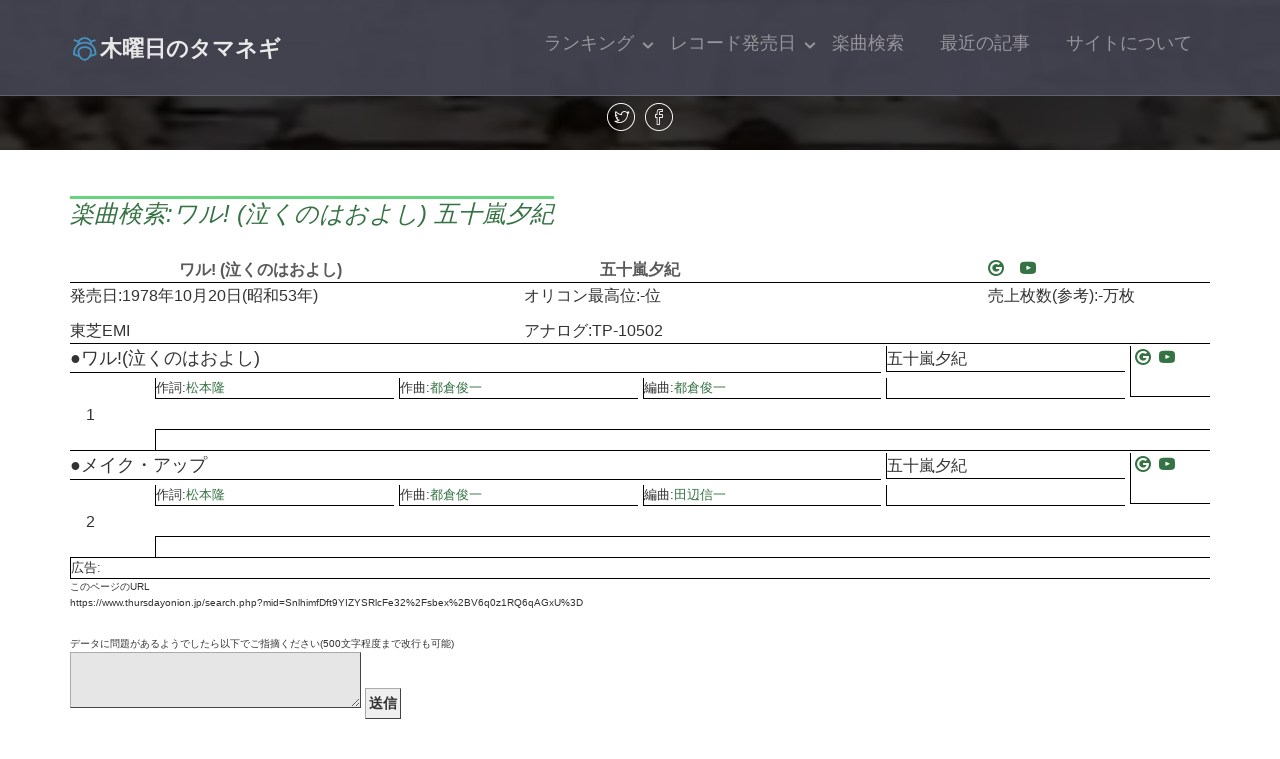

--- FILE ---
content_type: text/html; charset=UTF-8
request_url: https://www.thursdayonion.jp/search.php?mid=SnlhimfDft9YIZYSRlcFe32%2Fsbex%2BV6q0z1RQ6qAGxU%3D
body_size: 4226
content:
<!DOCTYPE html>
<!--[if lt IE 7]>      <html class="no-js lt-ie9 lt-ie8 lt-ie7"> <![endif]-->
<!--[if IE 7]>         <html class="no-js lt-ie9 lt-ie8"> <![endif]-->
<!--[if IE 8]>         <html class="no-js lt-ie9"> <![endif]-->
<!--[if gt IE 8]><!--> <html class="no-js"> <!--<![endif]-->
	<head>
	<meta charset="utf-8">
	<meta http-equiv="X-UA-Compatible" content="IE=edge">
	<title>木曜日のタマネギ - 楽曲検索:ワル! (泣くのはおよし) 五十嵐夕紀</title>
	<meta name="viewport" content="width=device-width, initial-scale=1">
	<meta name="description" content="ワル! (泣くのはおよし) 五十嵐夕紀など、70年代・80年代・90年代レコード楽曲の発売日検索、ザ・ベストテンランキングチャート検索、カウントダウンTVランキングチャート検索などをご提供しています。" />
	<meta name="keywords" content="ワル! (泣くのはおよし),五十嵐夕紀,歌謡曲,昭和,歌謡,オリコン,ザ,ベスト,テン,カウント,ダウン,tv,ランキング,チャート,レコード,CD,発売,日" />
	<meta name="author" content="木曜日のタマネギ" />

  <!-- 
	//////////////////////////////////////////////////////

	FREE HTML5 TEMPLATE 
	DESIGNED & DEVELOPED by FREEHTML5.CO
		
	Website: 		http://freehtml5.co/
	Email: 			info@freehtml5.co
	Twitter: 		http://twitter.com/fh5co
	Facebook: 		https://www.facebook.com/fh5co

	//////////////////////////////////////////////////////
	 -->

	<!-- Facebook and Twitter integration -->
	<meta property="og:locale" content="ja_JP" />
	<meta property="og:site_name" content="木曜日のタマネギ"/>
	<meta property="og:type" content="website" />
	<meta property="og:title" content="木曜日のタマネギ - 楽曲検索:ワル! (泣くのはおよし) 五十嵐夕紀"/>
	<meta property="og:description" content="ワル! (泣くのはおよし) 五十嵐夕紀など、70年代・80年代・90年代レコード楽曲の発売日検索、ザ・ベストテンランキングチャート検索、カウントダウンTVランキングチャート検索などをご提供しています。" />
	<meta property="og:url" content="https://www.thursdayonion.jp%2Fsearch.php%3Fmid%3DSnlhimfDft9YIZYSRlcFe32%252Fsbex%252BV6q0z1RQ6qAGxU%253D"/>
	<meta property="og:image" content="https://www.thursdayonion.jp/images/99about300.jpg"/>
	<meta property="og:text" content="木曜日のタマネギ - 楽曲検索:ワル! (泣くのはおよし) 五十嵐夕紀"/>
	<meta name="twitter:card" content="summary" />
	<meta name="twitter:site" content="@thursdayonionjp"/>
	<meta name="twitter:title" content="木曜日のタマネギ - 楽曲検索:ワル! (泣くのはおよし) 五十嵐夕紀" />
	<meta name="twitter:description" content="ワル! (泣くのはおよし) 五十嵐夕紀など、70年代・80年代・90年代レコード楽曲の発売日検索、ザ・ベストテンランキングチャート検索、カウントダウンTVランキングチャート検索などをご提供しています。">
	<meta name="twitter:url" content="https://www.thursdayonion.jp%2Fsearch.php%3Fmid%3DSnlhimfDft9YIZYSRlcFe32%252Fsbex%252BV6q0z1RQ6qAGxU%253D" />
	<meta name="twitter:image" content="https://www.thursdayonion.jp/images/99about300.jpg" />
	<meta name="twitter:image:src" content="https://www.thursdayonion.jp/images/99about300.jpg">

	<!-- Place favicon.ico and apple-touch-icon.png in the root directory -->
	<link rel="shortcut icon" href="favicon.ico">

	<link href='https://fonts.googleapis.com/css?family=Source+Sans+Pro:400,700,300' rel='stylesheet' type='text/css'>
	
	<!-- Animate.css -->
	<link rel="stylesheet" href="css/animate.css">
	<!-- Icomoon Icon Fonts-->
	<link rel="stylesheet" href="css/icomoon.css">
	<!-- Bootstrap  -->
	<link rel="stylesheet" href="css/bootstrap.css">
	<!-- Superfish -->
	<link rel="stylesheet" href="css/superfish.css">

	<link rel="stylesheet" href="css/style.css">

	<!-- Modernizr JS -->
	<script src="js/modernizr-2.6.2.min.js"></script>
	<!-- FOR IE9 below -->
	<!--[if lt IE 9]>
	<script src="js/respond.min.js"></script>
	<![endif]-->

	<link rel="stylesheet" type="text/css" href="./lightbox/lightbox.css" media="screen and (color)" />
	<script type="text/javascript" charset="UTF-8" src="./lightbox/lightbox_plus.js"></script>

	<!-- Global site tag (gtag.js) - Google Analytics -->
	<script async src="https://www.googletagmanager.com/gtag/js?id=UA-143586746-1"></script>
	<script>
	  window.dataLayer = window.dataLayer || [];
	  function gtag(){dataLayer.push(arguments);}
	  gtag('js', new Date());
	  gtag('config', 'UA-143586746-1');
	</script>
	<script async src="https://pagead2.googlesyndication.com/pagead/js/adsbygoogle.js?client=ca-pub-3232658420029285" crossorigin="anonymous"></script>

	<script src="https://code.jquery.com/jquery-3.6.0.min.js"></script>

	</head>
	<body>
		<div id="fh5co-wrapper">
		<div id="fh5co-page">
		<div id="fh5co-header">
			<header id="fh5co-header-section">
				<div class="container">
					<div class="nav-header">
						<a href="#" class="js-fh5co-nav-toggle fh5co-nav-toggle"><i></i></a>
						<h1 id="fh5co-logo"><a href="index.php"><img src="./images/logo3.png" width="30" alt="木曜日のタマネギ">木曜日のタマネギ</a></h1>
						<!-- START #fh5co-menu-wrap -->
						<nav id="fh5co-menu-wrap" role="navigation">
							<ul class="sf-menu" id="fh5co-primary-menu">
								<li>
									<a href="#" class="fh5co-sub-ddown">ランキング</a>
									<ul class="fh5co-sub-menu">
										<li><a href="bestten.php?rb=0&re_rk=or">(仮)オリコン週間</a></li>
										<li><a href="bestten.php?rb=0&re_rk=bt">ザ・ベストテン</a></li>
										<li><a href="bestten.php?rb=0&re_rk=cd">カウントダウンTV</a></li>
										<li><a href="bestten.php?rb=0&re_rk=tp">トップテン</a></li>
										<li><a href="bestten.php?rb=0&re_rk=big&re_ymd=19791102">ビッグベストテン</a></li>
										<li><a href="bestten.php?rb=0&re_rk=yb&re_ymd=19811006">ザ・ヤングベストテン</a></li>
										<li><a href="bestten.php?rb=0&re_rk=eb&re_ymd=19830510">ザ・ベストヒット'83</a></li>
									</ul>
								</li>
								<li>
									<a href="#" class="fh5co-sub-ddown">レコード発売日</a>
									 <ul class="fh5co-sub-menu">
										<li><a href="recordsales.php?rb=0&re_y=70">1970年代発売日</a></li>
										<li><a href="recordsales.php?rb=0&re_y=80">1980年代発売日</a></li>
										<li><a href="recordsales.php?rb=0&re_y=90">1990年代発売日</a></li>
									</ul>
								</li>
								<li><a href="search.php ">楽曲検索</a></li>
								<li><a href="article.php">最近の記事</a></li>
								<li><a href="about.php  ">サイトについて</a></li>
							</ul>						</nav>
					</div>
				</div>
			</header>
		</div>

		<div class="fh5co-hero fh5co-hero-2">
			<div class="fh5co-overlay"></div>
			<div class="fh5co-cover fh5co-cover_2 text-center" data-stellar-background-ratio="0.5" style="background-image: url(images/cover_bg_1.jpg);">
				<div class="desc animate-box">
					<span class="icon">
						<a href="https://twitter.com/share?
						url=https://www.thursdayonion.jp%2Fsearch.php%3Fmid%3DSnlhimfDft9YIZYSRlcFe32%252Fsbex%252BV6q0z1RQ6qAGxU%253D&
						text=木曜日のタマネギ - 楽曲検索:ワル! (泣くのはおよし) 五十嵐夕紀&
						hashtags=木曜日のタマネギ" rel="nofollow" target="_blank" rel="noopener">
						<i class="icon-twitter"></i></a>
						<a href="https://www.facebook.com/sharer.php?u=https://www.thursdayonion.jp%2Fsearch.php%3Fmid%3DSnlhimfDft9YIZYSRlcFe32%252Fsbex%252BV6q0z1RQ6qAGxU%253D" rel="nofollow noopener" target="_blank" rel="noopener">
						<i class="icon-facebook"></i></a>
					</span>
				</div>
			</div>
		</div>
		<!-- end:header-top -->

		<div id="fh5co-services">
			<div class="container">
				<h2 class="fh5co-number">楽曲検索:ワル! (泣くのはおよし) 五十嵐夕紀</h2>
					<div class="Title_Container">
						<div class="T_Name"><a class="btBlack_a" href="https://www.thursdayonion.jp/search.php?mid=SnlhimfDft9YIZYSRlcFe32%2Fsbex%2BV6q0z1RQ6qAGxU%3D">ワル! (泣くのはおよし)</a></div>
						<div class="T_Arti"><a class="btBlack_a" href="https://www.thursdayonion.jp/search.php?aid=dJ5cPTxvjOnCkmufehYk2g%3D%3D">五十嵐夕紀</a></div>
						<div class="T_Gogl"><a href="https://www.google.co.jp/search?&rls=ja&rls=ja&q=%E3%83%AF%E3%83%AB%21+%28%E6%B3%A3%E3%81%8F%E3%81%AE%E3%81%AF%E3%81%8A%E3%82%88%E3%81%97%29 %E4%BA%94%E5%8D%81%E5%B5%90%E5%A4%95%E7%B4%80 -ai" Target="_blank" rel="noopener"><i class="icon-google2"></i>&emsp;</a><a href="https://www.youtube.com/results?search_query=%E3%83%AF%E3%83%AB%21+%28%E6%B3%A3%E3%81%8F%E3%81%AE%E3%81%AF%E3%81%8A%E3%82%88%E3%81%97%29 %E4%BA%94%E5%8D%81%E5%B5%90%E5%A4%95%E7%B4%80" Target="_blank" rel="noopener"><i class="icon-youtube"></i></a>&emsp;</td></div>
					</div>
				<div class="Title_Song_Container">
					<div class="T_Date">発売日:1978年10月20日(昭和53年)</div>
					<div class="T_Orcn">オリコン最高位:-位</a></div>
					<div class="T_BtCd"></div>
					<div>売上枚数(参考):-万枚</div>
					<div>東芝EMI </div>
					<div>アナログ:TP-10502</div>
				</div>
				<div class="Title_Trac_Container">
					<div class="T_Trcn">1</div>
					<div class="T_SSng"><div style="font-size:Large">●ワル!(泣くのはおよし)</div></div>
					<div class="T_SArt">五十嵐夕紀</div>
					<div class="T_Samz" style="font-size:medium">&nbsp;<a href="https://www.google.co.jp/search?&rls=ja&rls=ja&q=%E3%83%AF%E3%83%AB%21%28%E6%B3%A3%E3%81%8F%E3%81%AE%E3%81%AF%E3%81%8A%E3%82%88%E3%81%97%29 %E4%BA%94%E5%8D%81%E5%B5%90%E5%A4%95%E7%B4%80 -ai" Target="_blank" rel="noopener"><i class="icon-google2"></i></a>&nbsp;
					<a href="https://www.youtube.com/results?search_query=%E3%83%AF%E3%83%AB%21%28%E6%B3%A3%E3%81%8F%E3%81%AE%E3%81%AF%E3%81%8A%E3%82%88%E3%81%97%29 %E4%BA%94%E5%8D%81%E5%B5%90%E5%A4%95%E7%B4%80" Target="_blank" rel="noopener"><i class="icon-youtube"></i></a><br><div style="font-size:medium">&nbsp;</div></div>
					<div class="T_Swod"><div style="font-size:small">作詞:<a href="https://www.thursdayonion.jp/search.php?songwrite=松本隆">松本隆</a></div></div>
					<div class="T_Scom"><div style="font-size:small">作曲:<a href="https://www.thursdayonion.jp/search.php?songwrite=都倉俊一">都倉俊一</a></div></div>
					<div class="T_Sarr"><div style="font-size:small">編曲:<a href="https://www.thursdayonion.jp/search.php?songwrite=都倉俊一">都倉俊一</a></div></div>
					<div class="T_Soth"><div style="font-size:small">&nbsp;</div></div>
					<div class="T_Srim"><div style="font-size:small">&nbsp;</div></div>
				</div>
				<div class="Title_Trac_Container">
					<div class="T_Trcn">2</div>
					<div class="T_SSng"><div style="font-size:Large">●メイク・アップ</div></div>
					<div class="T_SArt">五十嵐夕紀</div>
					<div class="T_Samz" style="font-size:medium">&nbsp;<a href="https://www.google.co.jp/search?&rls=ja&rls=ja&q=%E3%83%A1%E3%82%A4%E3%82%AF%E3%83%BB%E3%82%A2%E3%83%83%E3%83%97 %E4%BA%94%E5%8D%81%E5%B5%90%E5%A4%95%E7%B4%80 -ai" Target="_blank" rel="noopener"><i class="icon-google2"></i></a>&nbsp;
					<a href="https://www.youtube.com/results?search_query=%E3%83%A1%E3%82%A4%E3%82%AF%E3%83%BB%E3%82%A2%E3%83%83%E3%83%97 %E4%BA%94%E5%8D%81%E5%B5%90%E5%A4%95%E7%B4%80" Target="_blank" rel="noopener"><i class="icon-youtube"></i></a><br><div style="font-size:medium">&nbsp;</div></div>
					<div class="T_Swod"><div style="font-size:small">作詞:<a href="https://www.thursdayonion.jp/search.php?songwrite=松本隆">松本隆</a></div></div>
					<div class="T_Scom"><div style="font-size:small">作曲:<a href="https://www.thursdayonion.jp/search.php?songwrite=都倉俊一">都倉俊一</a></div></div>
					<div class="T_Sarr"><div style="font-size:small">編曲:<a href="https://www.thursdayonion.jp/search.php?songwrite=田辺信一">田辺信一</a></div></div>
					<div class="T_Soth"><div style="font-size:small">&nbsp;</div></div>
					<div class="T_Srim"><div style="font-size:small">&nbsp;</div></div>
				</div>
					<div class="T_Skou"><div style="font-size:small">広告:&nbsp;<div class="text-center">

					</div></div></div>
					<div style="font-size:x-small">このページのURL<br>https://www.thursdayonion.jp/search.php?mid=SnlhimfDft9YIZYSRlcFe32%2Fsbex%2BV6q0z1RQ6qAGxU%3D</div>
					<br><FORM action="./music_caution_post.php" method="post" onSubmit="return check()">
					<div style="font-size:x-small">データに問題があるようでしたら以下でご指摘ください(500文字程度まで改行も可能)</div>
					<textarea name="inputword" rows="2" cols="30" rows="1" maxlength="1000" class="btdate_input"></textarea>
					<input type="hidden" name="caution_Title_Name" value="ワル! (泣くのはおよし)">
					<input type="hidden" name="caution_Artist_Name_r" value="五十嵐夕紀">
					<input type="hidden" name="caution_Record_Id" value="SnlhimfDft9YIZYSRlcFe32/sbex+V6q0z1RQ6qAGxU=">
					<input type="hidden" name="caution_Cord" value="1">
					<BUTTON class="sebutton" TYPE="SUBMIT" NAME="caution_input" value="imput">送信</BUTTON></form><br>
					この曲の前に発売された楽曲 <a href="https://www.thursdayonion.jp/search.php?mid=7zFXRLX4reMREPYxyoN1rTHwvob7CRPdx1qsJ1pnQTs%3D" class="ttBlackButton">えとらんぜ</a> 0年3ヶ月前<br>
					この曲の後に発売された楽曲 <a href="https://www.thursdayonion.jp/search.php?mid=%2Bd8ndpCLpEPw3trlmFBDAcjfaP2clwmc5%2B%2BxNahZgaU%3D" class="ttBlackButton">恋人たちの季節</a> 0年7ヶ月後<br>
					アーティスト楽曲一覧に戻る <a href="https://www.thursdayonion.jp/search.php?aid=dJ5cPTxvjOnCkmufehYk2g%3D%3D" class="ttBlackButton">五十嵐夕紀</a><br>
				<br>
					検索に戻る <a href="https://www.thursdayonion.jp/search.php" class="ttBlackButton">楽曲検索</a><br>
				<br>
					トップページに戻る <a href="index.php" class="ttBlackButton">トップページ</a><br>
				</div>
			</div>
		</div>
	</div>


	</div>
		</div>
		<!-- END fh5co-services-section -->

		<footer>
			<div id="footer">
				<div class="container">
					<div class="row">
						<div class="col-md-6 col-md-offset-3 text-center">
							<p class="fh5co-social-icons">
								<a href="https://twitter.com/thursdayonionjp" target="_blank" rel="noopener""><i class="icon-twitter2"></i></a>
								<a href="https://www.instagram.com/thursdayonionjp/" target="_blank" rel="noopener""><i class="icon-instagram"></i></a>
								<a href="https://www.tiktok.com/@thursdayonionjp" target="_blank" rel="noopener""><i class="icon-tiktok"></i></a>
								<a href="https://bsky.app/profile/thursdayonion.jp" target="_blank" rel="noopener""><i class="icon-bluesky"></i></a>
								<a href="https://www.youtube.com/@thursdayonionjp" target="_blank" rel="noopener""><i class="icon-youtube2"></i></a>
								<a href="mailto:music@thursdayonion.jp"><i class="icon-mail"></i></a>
							</p>
							<p>&copy; 2026 木曜日のタマネギ<br>Designed by <a href="http://freehtml5.co/" target="_blank" rel="noopener">Freehtml5.co</a></p>
						</div>
					</div>
				</div>
			</div>
		</footer>

	</div>
	<!-- END fh5co-page -->

	</div>
	<!-- END fh5co-wrapper -->

	<div class="pagetop"><i class="icon-arrow-up"></i>top</div>

	<!-- jQuery -->


	<script src="js/jquery.min.js"></script>
	<!-- jQuery Easing -->
	<script src="js/jquery.easing.1.3.js"></script>
	<!-- Bootstrap -->
	<script src="js/bootstrap.min.js"></script>
	<!-- Waypoints -->
	<script src="js/jquery.waypoints.min.js"></script>
	<!-- Stellar -->
	<script src="js/jquery.stellar.min.js"></script>
	<!-- Superfish -->
	<script src="js/hoverIntent.js"></script>
	<script src="js/superfish.js"></script>

	<!-- Main JS -->
	<script src="js/main.js"></script>

	<script>
	const pagetop_btn = document.querySelector(".pagetop");
	pagetop_btn.addEventListener("click", scroll_top);
	function scroll_top() {
	  window.scroll({ top: 0, behavior: "smooth" });
	}
	window.addEventListener("scroll", scroll_event);
	function scroll_event() {
	  if (window.pageYOffset > 100) {
	    pagetop_btn.style.opacity = "1";
	  } else if (window.pageYOffset < 100) {
	    pagetop_btn.style.opacity = "0";
	  }
	}
	</script>

	</body>
</html>



--- FILE ---
content_type: text/html; charset=utf-8
request_url: https://www.google.com/recaptcha/api2/aframe
body_size: 265
content:
<!DOCTYPE HTML><html><head><meta http-equiv="content-type" content="text/html; charset=UTF-8"></head><body><script nonce="sYpOp6vD30dPvDh0nLxiaA">/** Anti-fraud and anti-abuse applications only. See google.com/recaptcha */ try{var clients={'sodar':'https://pagead2.googlesyndication.com/pagead/sodar?'};window.addEventListener("message",function(a){try{if(a.source===window.parent){var b=JSON.parse(a.data);var c=clients[b['id']];if(c){var d=document.createElement('img');d.src=c+b['params']+'&rc='+(localStorage.getItem("rc::a")?sessionStorage.getItem("rc::b"):"");window.document.body.appendChild(d);sessionStorage.setItem("rc::e",parseInt(sessionStorage.getItem("rc::e")||0)+1);localStorage.setItem("rc::h",'1768789940091');}}}catch(b){}});window.parent.postMessage("_grecaptcha_ready", "*");}catch(b){}</script></body></html>

--- FILE ---
content_type: application/javascript
request_url: https://www.thursdayonion.jp/js/main.js
body_size: 741
content:
;(function () {
	
	'use strict';



	// iPad and iPod detection	
	var isiPad = function(){
		return (navigator.platform.indexOf("iPad") != -1);
	};

	var isiPhone = function(){
	    return (
			(navigator.platform.indexOf("iPhone") != -1) || 
			(navigator.platform.indexOf("iPod") != -1)
	    );
	};

	// Main Menu Superfish
	var mainMenu = function() {

		$('#fh5co-primary-menu').superfish({
			delay: 0,
			animation: {
				opacity: 'show'
			},
			speed: 'fast',
			cssArrows: true,
			disableHI: true
		});

	};

	// Parallax
	var parallax = function() {
		$(window).stellar();
	};


	// Offcanvas and cloning of the main menu
	var offcanvas = function() {

		var $clone = $('#fh5co-menu-wrap').clone();
		$clone.attr({
			'id' : 'offcanvas-menu'
		});
		$clone.find('> ul').attr({
			'class' : '',
			'id' : ''
		});

		$('#fh5co-page').prepend($clone);

		// click the burger
		$('.js-fh5co-nav-toggle').on('click', function(){

			if ( $('body').hasClass('fh5co-offcanvas') ) {
				$('body').removeClass('fh5co-offcanvas');
			} else {
				$('body').addClass('fh5co-offcanvas');
			}
			// $('body').toggleClass('fh5co-offcanvas');

		});

		$('#offcanvas-menu').css('height', $(window).height());

		$(window).resize(function(){
			var w = $(window);


			$('#offcanvas-menu').css('height', w.height());

			if ( w.width() > 769 ) {
				if ( $('body').hasClass('fh5co-offcanvas') ) {
					$('body').removeClass('fh5co-offcanvas');
				}
			}

		});	

	}

	

	// Click outside of the Mobile Menu
	var mobileMenuOutsideClick = function() {
		$(document).click(function (e) {
	    var container = $("#offcanvas-menu, .js-fh5co-nav-toggle");
	    if (!container.is(e.target) && container.has(e.target).length === 0) {
	      if ( $('body').hasClass('fh5co-offcanvas') ) {
				$('body').removeClass('fh5co-offcanvas');
			}
	    }
		});
	};


	var goToTop = function() {

		$('.js-gotop').on('click', function(event){
			
			event.preventDefault();

			$('html, body').animate({
				scrollTop: $('html').offset().top
			}, 500, 'easeInOutExpo');
			
			return false;
		});

		$(window).scroll(function(){

			var $win = $(window);
			if ($win.scrollTop() > 200) {
				$('.js-top').addClass('active');
			} else {
				$('.js-top').removeClass('active');
			}

		});
	
	};



	// Animations

	var contentWayPoint = function() {
		var i = 0;
		$('.animate-box').waypoint( function( direction ) {

			if( direction === 'down' && !$(this.element).hasClass('animated') ) {
				
				i++;

				$(this.element).addClass('item-animate');
				setTimeout(function(){

					$('body .animate-box.item-animate').each(function(k){
						var el = $(this);
						setTimeout( function () {
							el.addClass('fadeInUp animated');
							el.removeClass('item-animate');
						},  k * 200, 'easeInOutExpo' );
					});
					
				}, 100);
				
			}

		} , { offset: '85%' } );
	};
	

	// Document on load.
	$(function(){
		mainMenu();
		parallax();
		offcanvas();
		mobileMenuOutsideClick();
		contentWayPoint();
		

	});



}());